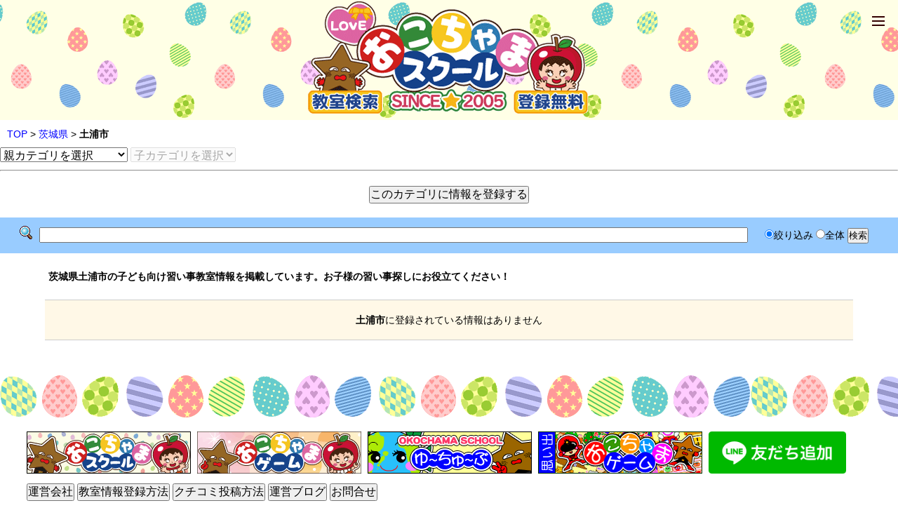

--- FILE ---
content_type: text/html; charset=UTF-8
request_url: https://okochama.jp/school/navi.php?path=10/29/&page=8
body_size: 2981
content:
<!doctype html>
<html lang="ja" prefix="og: http://ogp.me/ns#">
<head>
<meta charset="UTF-8">
<meta name="viewport" content="width=device-width">
<meta name='robots' content='noindex' />
<meta name='keywords' content='茨城県土浦市,土浦市,子ども,子供,こども,幼児,習い事'>
<meta name='description' content='茨城県土浦市の子ども向け習い事教室情報（8ページめ）を掲載しています。見つけてほしいな自信が持てること。お子様の習い事探しにお役立てください！'>
<title>茨城県土浦市の子ども向け習い事教室情報（8ページめ）｜おこちゃまスクール</title>
<meta name='thumbnail' content='https://okochama.jp/icon/00.gif'>
  <!--
     <!PageMap>!
        <DataObject type="thumbnail">
            <Attribute name="src" value="https://okochama.jp/icon/00.gif"/>
            <Attribute name="width" value="120"/>
            <Attribute name="height" value="120"/>
        </DataObject>
    </PageMap>
-->
<meta property="og:image" content="../img/facebook.jpg" />
<link rel="stylesheet" media="all" href="../css/style.css">
<link rel="stylesheet" type="text/css" href="../css/okochamalib.css">
<link rel="stylesheet" type="text/css" href="/school/review/css/review_btn.css">
<link rel="icon" href="../img/favicon.ico" type="image/x-icon">
<link rel="apple-touch-icon" href="../img/apple-touch-icon.png" sizes="180x180">
<link rel="index" href="../index.php" >
<link rel='start' href='navi.php?path=10/29/'/>
<script src="https://ajax.googleapis.com/ajax/libs/jquery/1.8.3/jquery.min.js"></script>
<script src="../js/script.js"></script>
<script async="async" src="https://www.google.com/adsense/search/ads.js"></script>
<!-- other head elements from your page -->
<script type="text/javascript" charset="utf-8">
(function(g,o){g[o]=g[o]||function(){(g[o]['q']=g[o]['q']||[]).push(
  arguments)},g[o]['t']=1*new Date})(window,'_googCsa');
</script>
<script async src="https://www.googletagmanager.com/gtag/js?id=G-FB5EN7LT37"></script>
<script>
  window.dataLayer = window.dataLayer || [];
  function gtag(){dataLayer.push(arguments);}
  gtag('js', new Date());
  gtag('config', 'G-FB5EN7LT37');
</script>
</head>

<body>
<script type="text/javascript" charset="utf-8"> 
	var pageOptions = {
	'pubId': 'partner-pub-5623570582608352',
	'styleId': '4701731497',
	'query': '茨城県土浦市 子ども 習い事 ',
  };
  var adblock1 = {
    'container': 'adcontainer1',
    'number': 3,
    'linkTarget': '_blank'
  };
  _googCsa('ads', pageOptions, adblock1);
</script>
<nav id="mainnav">
	<p id="menuWrap"><a id="menu"><span id="menuBtn"></span></a></p>
	<div class="panel">
		<ul>
			<li><a href="../index.php">TOP</a></li>
			<li><a href="../index.php#sec05">教室検索</a></li>
			<li><a href="../news.php">お知らせ</a></li>
			<li><a href="../service.php">利用規約</a></li>
			<li><a href="../policy.php">ポリシー</a></li>
			<li><a href="data.php?mode=mylink">マイリンク</a></li>
			<li><a href="../guide.php">登録方法</a></li>
			<li><a href="../mailform/index.php">お問合せ</a></li>
		</ul>
	</div>
</nav>

<header id="header">
<a href="../index.php"><img src="../img/subImg.png" width="400" height="165" alt="おこちゃまスクール"></a>
﻿</header>

<!-- NAVI -->
<section id="sec00">
<p style='margin:5px 10px;'><a href='../index.php'>TOP</a> &gt; <a href='./10.php'>茨城県</a> &gt; <b>土浦市</b></p>
<div style="text-align:left;">

<SELECT id='text' OnChange='location.href=this.options[this.selectedIndex].value'>
<OPTION value='navi.php?path=10/29/'>親カテゴリを選択</OPTION>
<OPTION value='navi.php?path=10/29/70/'>オンライン・支援教室</OPTION>
<OPTION value='navi.php?path=10/29/91/'>音楽教室</OPTION>
<OPTION value='navi.php?path=10/29/92/'>ダンス教室</OPTION>
<OPTION value='navi.php?path=10/29/93/'>スポーツ教室</OPTION>
<OPTION value='navi.php?path=10/29/97/'>武道教室</OPTION>
<OPTION value='navi.php?path=10/29/94/'>学習教室</OPTION>
<OPTION value='navi.php?path=10/29/90/'>語学教室</OPTION>
<OPTION value='navi.php?path=10/29/95/'>アート教室</OPTION>
<OPTION value='navi.php?path=10/29/80/'>演劇教室</OPTION>
<OPTION value='navi.php?path=10/29/98/'>学童・保育</OPTION>
<OPTION value='navi.php?path=10/29/96/'>自然体験教室</OPTION>
</SELECT>
<SELECT id='text' disabled>
<OPTION value='' selected>子カテゴリを選択</OPTION>
</SELECT>
</div>
</section>
<!-- // NAVI -->
<hr>
<div style="margin:20px 0; text-align:center;">
<input type="button" value="このカテゴリに情報を登録する" onclick="location.href='regist_ys.php?mode=regist&path=10/29/'" style="margin:0; font-size:16px;"></div>

<!-- // SEARCH -->
<section id="search" style="margin:20px 0 0;">
<form action="search.php" method="get"> 
<input type="hidden" name="mode" value="search"> 
<table align="center" width="96%">
<tr><td width="22px">
<img src="../img/search.gif" style="width:18px; height:19px;" alt="検索フォーム">
</td><td>
<input name="word" type="text" class="form" value="" id="text" style="width:98%;">
</td><td width="180px" style="color:#000;">
<input type="radio" name="search_kt"  value="10/29/-b_all" checked>絞り込み
<input type="radio" name="search_kt"  value="">全体
<input type="submit" class="form" value="検索">
</table>
</form>
</section>
<!-- // SEARCH -->

<!-- CONTENTS --> 

<section id="sec05">

<h1>茨城県土浦市の子ども向け習い事教室情報を掲載しています。お子様の習い事探しにお役立てください！</h1>


<!--
<div style="text-align:center;padding:20px 0 0;">
<script async src="https://pagead2.googlesyndication.com/pagead/js/adsbygoogle.js"></script>
<ins class="adsbygoogle"
     style="display:block"
     data-ad-client="ca-pub-5623570582608352"
     data-ad-slot="2942235252"
     data-ad-format="auto"
     data-full-width-responsive="true"></ins>
<script>
     (adsbygoogle = window.adsbygoogle || []).push({});
</script>
</div>
-->

<div id="main"></div>

<div style='clear:both; margin:20px 0; padding:15px 0; background:#fff8e7; border-bottom:1px solid #CCCCCC; border-top:1px solid #CCCCCC; text-align:center;'>
<b>土浦市</b>に登録されている<b></b>情報はありません</div>


</section>
<!-- // CONTENTS -->

<!-- STORY -->
<!-- STORY -->
<section id='sec04'>
	<div class='inner' style='padding: 80px 0 50px;'>
	<a href="../../index.php">
	<img src="../../img/banner.gif" alt='おこちゃまスクール' style='width:234px; height:60px; margin: 0 5px 5px 0;'></a>

<a href="../../apps/index.html">
<img src="../../apps/banner_apps.gif" alt='新おこちゃまゲーム' style='width:234px; height:60px; margin: 0 5px 5px 0;'></a>

<a href="../../youtube/index.php">
	<img src="../../youtube/banner.gif" alt='おこちゃまスクール ゆ～ちゅ～ぶ' style='width:234px; height:60px; margin: 0 5px 5px 0;'></a>

	<a href="../../game/index.php">
	<img src="../../game/img/banner.gif" alt='おこちゃまゲーム' style='width:234px; height:60px; margin: 0 5px 5px 0;'></a>
	<a href="https://lin.ee/xr6vz1m"><img src='https://scdn.line-apps.com/n/line_add_friends/btn/ja.png' alt='友だち追加' style='width:196px; height:60px; margin: 0 5px 5px 0;'></a>
	<br>
	<input type='button' value='運営会社' onclick="location.href='https://tiidacast.co.jp/'" id='text' style='margin-bottom: 10px;'>
	<input type='button' value='教室情報登録方法' onclick="location.href='../../guide.php'" id='text' style='margin-bottom: 10px;'>
	<input type='button' value='クチコミ投稿方法' onclick="location.href='../../review_guide.php'" id='text' style='margin-bottom: 10px;'>
	<input type='button' value='運営ブログ' onclick="location.href='../../blog/'" id='text' style='margin-bottom: 10px;'>
	<input type='button' value='お問合せ' onclick="location.href='../../mailform/index.php'" id=text style=margin-bottom: 10px;>
    </div>
</section>
<!-- // STORY -->
</body>
</html>


--- FILE ---
content_type: text/html; charset=UTF-8
request_url: https://syndicatedsearch.goog/afs/ads?sjk=QtwLFrlfRhm4ZSwSX%2F%2Fr6w%3D%3D&psid=4701731497&client=pub-5623570582608352&q=%E8%8C%A8%E5%9F%8E%E7%9C%8C%E5%9C%9F%E6%B5%A6%E5%B8%82%20%E5%AD%90%E3%81%A9%E3%82%82%20%E7%BF%92%E3%81%84%E4%BA%8B%20&r=m&type=0&oe=UTF-8&ie=UTF-8&fexp=21404%2C17301431%2C17301432%2C17301436%2C17301266%2C72717108%2C17301544&format=n3&ad=n3&nocache=931769198907441&num=0&output=uds_ads_only&v=3&preload=true&bsl=8&pac=0&u_his=2&u_tz=0&dt=1769198907455&u_w=1280&u_h=720&biw=1280&bih=720&psw=1280&psh=774&frm=0&uio=-&cont=adcontainer1&drt=0&jsid=csa&jsv=858536381&rurl=https%3A%2F%2Fokochama.jp%2Fschool%2Fnavi.php%3Fpath%3D10%2F29%2F%26page%3D8
body_size: 8627
content:
<!doctype html><html lang="en"> <head>    <meta content="NOINDEX, NOFOLLOW" name="ROBOTS"> <meta content="telephone=no" name="format-detection"> <meta content="origin" name="referrer"> <title>Ads by Google</title>   </head> <body>  <div id="adBlock">    </div>  <script nonce="3qNliZkRIR5MjFqsms8v5w">window.AFS_AD_REQUEST_RETURN_TIME_ = Date.now();window.IS_GOOGLE_AFS_IFRAME_ = true;(function(){window.ad_json={"caps":[{"n":"queryId","v":"O9VzaenbNJOp_bMPic3L2Aw"}],"bg":{"i":"https://www.google.com/js/bg/T94taNKSSsssP7x0w8bsq1bZfcqIXzBqd7gdxTpBf-w.js","p":"FcnouFN/FcOn7JAlAxE0yuGTkCxgf0vW7+n9kjSl2sH/[base64]/vqg97eueKcpNpkqdQIyiAVMmXoER148hC145Hz44nR/Jrp78dPofXI31/htjqq/5B86T+rif53P33kHJ+xb5yG/5ZeoyYHmqjNkr4iXR7veV5wzw52bZ7xfkf3LAqKM9u4NHD2zCP+JwV9QSXHZwXps0wMImvlIA4g1o7hWBU71K4CfAQI8nRk6n3ubhRDYaTWm37qZ42q/lUl6ztJuYxMJkmJt4wDhp7dEi2xTarxo2MwyL0xK45T9NimWetzaDbwiBs62Wll22i/E/YYVYhzjgr1yQoAFCRfnuFBDv0O5RhL83lZMwX5n7W0g5KeLTJHI8RTGzaWFXrS7LiVMOetRw0vzrzvKdoMlQUl0RR74E95EMFQbB74ucLsX5HBmS5LwgxjkSCZ4ar3m1GFslmp/puke22/sm/BxJ9eCpcSFMskGvA7HPF+dKGXju+Boww7JphBrQjD/759RNrL82jtHREDPa/w4OZRF97ADK+hXKdWy0PTTYuidjetLITtH4bMD7zgeZ6eL0WhCGO0q6DBhPn4d3vsYnRuRKZ8FRt1SqvMedasUxjec0shsMi+DJSOIFOdWO+t5fN7gwqGKvmOx4LI+CR/mhVWnj7lcPQAJ+/BiIZwzoX1HdmKbIUzwKExV94Qw3ASJGyo07UNaIYBTB7/2RG0gExGfUU2cJB5aBq45UwrFz5FndORc2SlWSs9aTMcG7Yu0kJiy2rr5BKHGab/v7Etz/as8OkmpNmV3bOgCWpKkXPir9KKtWgNwhX4vb3BOB9vxXD0Bg6Dn8bArJz1WVqo/2tmOp1MMDdrK+dogBvdvRWtVxx2kmrHaJwgRxsiB8ecsU5CkdYqFElkiHOVeYRJyEZW2BczCDlAnK5TOYmcJ4g5t8bszue47Ie65qR3bJ4YHLY+CWxIw225EiAk0jYHCR1am3e1BbDMG/zWp65Yh9BTQEqNWPwUL6P1M1R9KNFidmlNRcpOLTPYmU4m/H/N+6x/Y5tNZHN4egQf2HSxC8Ds/XRRfc5DJCZBuTUzeRE+USd0vQHLVMZlkjjYPIU6VfQu69CAzqctTXUg2P3zHO5X2q433Bf7EQk0/+Ojv2toRG1mo6vxfv9w0j3na5hes2h+RDKLlmQrFK/IJxK1HzfDGAvjBpc2fzIqON9+4hq/nIrvwgRJ3IoC68+2Z3l9sdkhGPFY40T/vSXxbaF3RAPNC6YwRnyklks+o1GelVHbScaUstdzVwbR6EDv1hzpt7Drva30GON5PF0SMlhabYw/[base64]/8w460iuXlJJMOZtTZFJylFiHF0JzrOY3bSX5UWdrTSJIajjXSTSCIUvfmlzGo/MGlrSFFq6SfmeYAZc5HdGFH5m7pez7wQIzq7BPvajcBPHtEP+gZaGlBSFU10YM5PLnImOKoSIcfYJjtxSaWhs/8F1+fc+5Z4u/2N8AKySOFq5olokCE2YWkJvXl+bjnY2i3/jbjPcmh2Z4a1W76VBkwAg9//rkhORTcDcFOj+NyDrL3Vq43pnn+pmQlSDczyh2QHcOHyKOynW4KDJeFKnOiG76qyE0nFM6P3oJNYv19eH3KgzBKUVr33FNQWUWYe+hbWoi+Mpp0f8qKqXSpGvPJ2bVqUSRLKhU/zsHXtepc9fxxuvyFaZGikHab20Z7IgMwqfChwL3a5vtC3T4+bjVYsffna8BadjEnkxh/ZKd4l08DO2ldDh3si33sgHGu+st4HOIZNpi52zQQHqSAVSq+3avFteKCCOy5qihhGE+vdwRMsPZdZaasHWdgUQnmRmapp2QXfHiOodzl+bY/2fu1Mvy8sryxhGKN6ek73igplvJ68sqfyLGe0lB1YbUlM7Xs5oXvwM6ZdWb30jbZtL76Ao8/me6AkWoo87dW/6fIC3RyXR3GC9fla7S1ElgiH4UYt5ob3mLMmafDa/zx7GGDDHIqruQ5uV0mOfptvKDGuDjHj7FabVOa6jvrVyKZtUyaUF6MqS+xjTw7b9NXYjtkqobFlkRU9lErdlYkrctpRr6dxl934vK099oGHSG3ux9cFC8tEU58RGiDGvgzB/fVOyVoas1WSKMQG/ynVkXclwX+D+43PkcdvIk0JxCVLhuflqJUNcfaJByNDc6uP1C+vise1FDoAVUGZ+BLX8QL2PA9G/9HY+gZLyW+yn4B6KzBEJ7JGHy9hrJ8/necN5RzTRvpJevMU4gI10ME0RjDgUb2VXAWlPpn+d//rElurPVSN/B3DVTuAzbyuA0sW5RAIH1byHjhlRcacpxY0nx5oZq2B3le9wea6+ikkkt+1q8wCpMvqDUsHvPnGUo6yZKF/tU0MElAdY5Y7o3LTXom47zyEKIjaHqwORnAI3QO96NKNo7XUacL+5zgBwpb0iHUAhMtPFXEHVO7qfQFH3b0D0mqhiuEBW90ssxbjlcEEScH4UaYqgXHReWjG3wcRxsKHAO/h8Oz+fBRx4DWD3jjUTYy+8fCg5i/YxA7TtKqHjrlROhxd2q0OpTApkFdWxf7Y2wzga4dNMNXqe2tp4MyCUKdXVaIPndzqzQ4V6MFVJmeGanE0CFS3rbTgyx/3dm8OMP8t8nUB99q/3p4eMEdBtiB2cDgZz8xU+hAoq/SID1o6wcpniCNmEyoaX+esEr39EHE1EfGMgcMPUTzSLQAZWWggmRqBoLHbDqDi5jUUl3qv5R9G6RuqYMpet9s4tPzHgDNN+0pK3QWALFFbtipsbbZ0AHAhe7sXHceowNk3MExug0OoQMoXb9BhHtKKV+i1RA3elODXzw2vTt5Yt/bJmBMhdS01Eyg414bnUGIEcz6F4imuqRxUCUXZZdmlygg7s5AArhAaJI7qGKSgO8mLcRWdzhZyL1lbFcrxhZAfnxPfEJmvDSDyD+MhTarwzsOObDlMpyDcNunME9GPNS0pL6OwSwMy4daATfWNvfhe2QoFq0kYXr0lzjCu3LsQgYpjUo1D7D+pw/Y08KTJmv53VP9XDxQN2CxSd4Dtrw+GrJFZEs+CP3dKqn65xE+RhmTj4MRcxqn9fbv4vtswXwudl6CKggUVslREN8WYfLudlDIK749oWaDADCefDgi/svgSRsBONIV5mU3ThNZU+9ymKQ+m8Un6lrX4pMvUy+/P1mAXxlSiw03/2+HOcPj49BKYDEbl8uy+sE2eQbb057lGEv60N5wlkKlkCWp75K0ubtCH32sfVh6KlA2zqpmMY1SiXiC1zyZAXzWPberZvqpZw/yPZmS50QIBvhOuXhIeKHC8txj1+1zwwjy6rM+LHSpLDLGS56u6hlvBXszeXTLToaZFujbcv7Fcrv4eLnwkIC2Cf0tfHwwcZ65RV5oo57g572dq/FkMQLJKs68/P4ixHJL6yb+xiJJaJfX0l68lSQlbHP+dI3kcQkzgxAzPj35/xvpnhmD7cI5E9/exTxhXZYX/[base64]/CVN2yLSRyuNHzvEVyWSTBx8EXM3sxA473wRVFl1odpOSYucci3q+6evAkt79B5l/nnRb+LlYRK9ZszQRhrsTVqjt6+LPKSKLZ7Tp4qipMT1rC3mys3iQca1yZtpviwzhx9mLi2WHegf+pOG7J6ZKn94KA4Kbxfbi5V5wx6BKjcCZfMu0Ltro8I8mc7YDPQXb/Xv4srKHmjGgCObDlwYHB8GdfGV5tRy/3BXj4HAXy/7BwisvwQ5eCss3iIhy3DgDwKGgr08OfdWNzsAMLQclKIZGnYDaGKoye2yDfj4E2I7a1A8DUe9FCgsfgJZVSR2V5cIpD+zx7cNdZasMG7tKnBNsz2Ma530vSngP/YsXOwqZ8Z9whh21k3eUAmEOykK3CqP2FYFso19/ETM+bRYnhCqFh5EAcEBfCFqBe+meOM3sYurLW6OU/ei1gH5OicjOXyf8W1DxNbOBfBVAwsD1D+zqSeBnwYm6bT4mRq28rjDMjuAVKjRCQPJjFFUHaG1PqIXmCZ5Ceq1WSCEsrrwh5Gcb+WzFnh6h3wVviZ3Y/l+qtNV+0VPBRKmTP920QNAq/zpVO/J8OEMfvk51FVjCMs/eIFRLvZNhbr8288BcATQVgIU/04eFsPICOkmfgKcy6oeLc6Sdf4b1hDKgNdODGM4LbedSvt6lE8hXkL2AQcJ02hKysYZMzK5u2yzb/IYohqos0gF8yUUn4lGu2pWNUOWaBggE4iCKzwwGpvfytQqEFAOLyR+pLuubJQLVAkoT4LT2kXnbvDnhd4Y4kpCg1nUACszWBtDmGAWPcJS2xXGzAGtAORVb1eYBUSnhB9+xjuBqiwDkTq/0hAL0tvnmGsWLakd+6IbFCsylLn7J7kuUPFOdIPOyMLFBaVgcGQiexD6zlSFxWKERp426NW4KwW04OeUr8VOt+S50RZvWKTpmH1ZhQ9umviss1MZ/eqR5USIEtePy41eHIRbNj2YKfSnLCOMusXhjMPxWnYDzIHT61W6b4iF0540fE6gAxYTs9F8HqODaix+WCG2jM30bRVC4IEMIeysdcBxDRHQhjHV0RN3ot+hR7P3KTJATvT+sORfZtN//TplrzZV1C7Yc3s+cvwsJQdTrjOX8o8be2zJoAYCAkpnyXCkQdoprc8S/HS1sLxRj0x3rLKX49GVK1WLxzKysI+CIW+kMOqy++k/SiElvMe9sp1bOdcrD4ISBM0Pkc/KXM3gKbE3fz2BDQCDZSmcoTxJHQB9EcTJUN4o/YGRQvMl/MzZVy2ejOYuwu6LeeuzR+puZjL6L1j+4raZ6hDVS2cO24jc26O+3+mO5iTsNvshnlX0Viobvib8+V+vEJTHlkssF0385/wLd7rUuPND/UAfinB7gEGoeFait5GcSIplhk+lmICcxwk9mIA/8H0Hp2Ue8mSvSQc6khSwi71IyXO2oTmC8MGCB78lFfwnMe7dVEAHKsCb5szt1hSaMnC8Q2uC9qDtkrAH5RUz8p4MOWZwJdjLsNxk+xyCnku2LniFWRqo4HmDZfaMQQwo2KtvjrYudN872fpDZiOPdhu21vyIm70emajxAjjqDSV/UOH841W6Kpn7qKAZOxO58/A4xmZ47vwiqfD1NaE9/0peb3rJKFehnBuNStJD+KSPam73AUPgJml20cVxLPU0eIUUFque18awPPM9PU2130fGSFeBuCrrot79pMIJXYgD7rNG//3iI765ga6wbrxFuSGRsweNSktP/AY4RxIWEvkwQ1SdziaQ58yRE/5irgexHc1zDYncmaxzkmR25X5mLrZ5Y9+36DPYscG1z7shhiL2qwUzC/XC/1RB5IRdXMK8OxUu32Pfte18cTHd0bbX8ZeMggXtmnbnWnCbtBPGVyhOPuiKWKe5/n3rTNifkOxCMUk3RNrra9DsYIftH01Wshnb4IhKfuGM06feRpL9/50wY5By1ZK+z/BpjhpAgTZPsdInoLLRRz1ykO4bk/TWuIA9LWDqaRN6NTEcjHpwB3gpgfJnKL071fGlk3C5TWLjznv+qp9gSO+o08ORLtT6TS/mWVA+zGVknPinHK3w9Ldb7hvUfPsqcrIE9/y/2e8lztLVT6KOJOi17IwrdDAozRVetbYugL+ebM8/KVDenR9wvf/PWgKwL0SUOV7IZ+IdRgt9ybT+vgXtJoZ32cROif2lVwO7/Muij8lPgkd4BwyF42xqgl70uWYQaVJEpWtFwEVqENOLSrNIll2V7G2E5qyOuj6QK9oQuaq9OkYsbuDFhheUV08fbuMNiqrnUW162Q84jeT0tfCDy3Zio+Vii71ltaVu6bGwV1zfFaiwSlLy1H8dDeddIjDpFcZ//LpM19zKhml71zGl9shf6T7yFzw/DMThI92ULs3Peoqf3Um/5e4KtFLJmjSzp6fVxX+DyQsNMgh3mvxi00HgldnNiKVFHv6y3ERYjovxDGEsoubW9+q9tm4Y6b3e4MmSyC65JXYcSg/TVwy0QNMo2w0/40Kaoc1EYqk4Xa/00M0pSN0/+u4GRCAWN2c4fExdTt8HbsTe5jQ0BJM3P3HdoQIxo4cPeonFmFWvpp488/XlYjCRzq9vZeZtZm0OvdmYhWIFy2SKwWEM09gc/wytD3LRybhc4+4P+J9KcyO7oOE6mvWd5tDDnj2fMmjmMHee4UjEG1/4H3cZWDQyAzPCos+Rvhqusn90UIcdZnQ6s+2L8hJ/bZe+DFLEJj/Qd7sra+G53JFGpBfdXp4m4xkGebPrMDO39B6+OBAimskvN+PWH2XxV1piNsz/aPcLLhctp4FHXHNeMd4qUgsimRF9t7istY6QmZhaHUXpHI2pZM1f78xraZm0rHjwGbMEmutp4+b873IFB7NoXYuqS11ZV50QZFAMkJeIcQgWOQMnOSBBqNMXxrCbjQrMN5Gr039fJ/gBfnkFk3byVx6txKvcHCPziqeMP1S/fegllU3q6mcbGULUzPr0bkn7bZR/g1GguETsDxY+UIXH0VlqLCQRDykRBO7nUBeBRZoXE0E6wZajXhIjZ0PVZT0UVDAm61XYBZ69w6vmwOKge8HvPL25OOuAcGben0gQm+xjWR7yQ5FxrzYPYe8khdvfdspvijRCKNyBwpNyl92uRcf+6NFDCqbgIv5kYY0d84X7Mvh7bzPiF0UwKiVIFnEng/0jaKftpcdBGgnf3e6riFpsXW7QXyEeYbmbn8b+7lQM16Jl6jnumka9DdOnd1OH40u2XzEFvjqxNc/huowbfe77D1du6RbmKX8PCYcEU6I5onxsqSemTnINf3MU3MWATzn//yZr1Icjj9PUR/[base64]/W3qQuluqYSRtW4gtd0WKuO4pufQ09sQiBYTZhoEldbcf1/SmGf/U4kpAAtCY1vLoCNCAkDBfNJyKHaeOztcil1LaXKsxddOXx/4sODJ3vNj9RlwMvU+ml0qybsjyYULBf6Sok5ErRreu5D+SReRj9bFtaJGmUbmwdCo2LMdPgl48x/JsTNf7jR6qK5jf+SnCf9/GUFdG0/RayPsJDFxhcxzN9AXBnsEKcGAqsIYlKaCBDUaMPCCU3i49KeaGFJ9nlZIVO37PMp6UHSInBNa2SEzSNcoF+8R36Qz9EHRa++IvkS46wDaw+EyrJ6iDHn2s0V0eSfTtBgoabI+CtSrTGVSpYFxgtiQ70PkLO4UC7K2wwAlZGUaaPnIIf1pA4byxdDsbpCK/P1NNubphvKo/A83kzb5Mb9qCDj/6du6Aqho8e1WD9NSfSGaECpz2V8yZUwrgixQJh4a64m+EHaM6KPxYEXeYNYKjudWltjbbjNRMzMAmJxLFFVBTFeG9yjEkNwS3rk/UmKvQbXP04PrxP4dF/Xt1p6PHquMoRgRco6TW2R50hJLradsVZWiNRhf8oqqLNa0kbcmOigs9axSIw7C27i9aLY4RoxZEjsIKoudgNQTSlrQWlyqnmYEv+R8fZARn9LdyGAc2Zw37eCTbfl8PX4mXu2MEQ9hGve1ySgLnTwrJ0j9QOsrK68yw7iK+BtsbLyjiVT3T5XKtsuMi2/V/tE8WIyysHkMY2jbYfrkjwyHnW0w46X4z8Y7aDnULVuIGAJ3QV3Cp5XidlUpvc3yDCsAN1PZ952CNsyyGK7f1CMW6114Xjw1/6CC+EzqYyxv9fsiPQwjEvVqGo9e4WSEaNsXHudoJ66eCMFs9JBE+RxRpb5xJ7k7OyH/Tx2s6/e9rHmQPxkENhaGBpapCOka7IDV4HJx7rDn2Pv90V6SKgYZ7GBmVeNLayrVQKTiaYls2PEumDiXYZcQCbkWP/[base64]/CCO/JSJGBal0jUHc0SzktfUQROrxDsiSanATx2qWOqwO0WiDnku5+ReZWjerdHRtXIbJx8GfSZIJ78VhrRJBnEMkZtRkQLUr6sZkp+rSLXHaech+wSy1jQW5hjDJzlMMSXuoQuAwyXln9eY0exVnhdqbw5S6l0OR0KWRoXNSgwwHbSsFwX9hRD/NmqGhYewBjWt4Bg3+ZdjcFFKVP9zposDYIHxbZsAlYgi59vEHbh3rhx1oZfruQ9iwUDRbgiNwkt8KmflMcqL4JtAQA00q2QpSnfsus9L+uid9/6J4nfssKcbsrg7P4EWld/K9BAsZ6wMQaLbu+JroYeRK52DOJM6H1e0tpvIkYRNLJnWhDp8zIiQSwQ3mrN3oVi8H95kgQWYcnq26rOTVjnvvFg4/UdiUovD2r72XlLp30I9LbB5QlcXnGGYmLsgwZU8/pMpbhB4vSR+Eo6gwJRgc4/F3kUdcW9BQrfJJGjmo+drhJHvQTCx8O6vq/+ci67/[base64]/f954hUymfcslxR5zq+k986YZ9RteIUVpCGuOVkVMZOYg612PqwjWxh4qAhOtPI29Seil4y1Y5py1N/P9vpkV33FJGPICuAJrIt4i5vArkWjA5mTFIigUd+I1B3jDjev7Pc3h9fHjhuugMRwbLBOzuLVDYdKToDNxk3o0vMeUTTq9T5B3gmZR2YnePHi4bmPFkI10pl6GnPG/rf2A1CujI5VjP1EGt67Vx3Sy9ldaxPmKumziJR+HxhwD5Mc+LeWeZ20bsKfYSQUw8iAv/u0Mrz3ZRT1C5h/HtUvGUc5kWw8Ei4NX1AWoZiXaCZ3z0j/XYRouczAkd7KHePaAyGWMeJiavwM401U4q/gnKs5NGnoGvJPFzO9mi7i8sRbwwBjc0OoADjCHj0k0SgXHZECNCHqAjXv+eFBRmZieLNOZ2tAVJUSE1cLW5r3boA1EUGCtJQvCGiGUpn3XyuYIUbyDFElJxrGfctdEU7XAxphivNUBwzKnR2FkzXEeLyoeZMb3FPT59Q8trXDdTg7gPw/DtDdLuU1gHN+NAaaC/jILXBOtlrJAB+KPZaucpbfCzFBNsN5bZI981Nh+n4212m22qGj7FuBKrX8l3n6plJZGlUg+USOR5v/F7wtj5RRcpVZBFdfDFawYLM6JzLsOTJ2eswPDVfeAVkVGtOy42CIfr9iJTUW0l7458R5QKXzN642HVZ6pXid48oWcMQVdtyUlU+3Y7GIe9NITAWnhGdm3x1TiPfKaTL1sW0Bs5HtmFb3/JrbMMzqrNBs/f5i6D6BsL58tfTZymXYtRWLZPeaRIVYWepBVwvu7xtniC65CCgtc9sd8QyXhjNhYubhmID2N7hHjAY4U7kaOgg4KTa9wKFXOHuGriyQrHWQr33mJmNPj417KW0iGcYHzxTbAe+x07oknub/ScH9m4dfbFIfLYhgL9JecRiZ3A4gplpe/UdTy2QHlCngLzJujiEjgN"},"gd":{"ff":{"fd":"swap","eiell":true,"pcsbs":"44","pcsbp":"8","esb":true},"cd":{"pid":"pub-5623570582608352","eawp":"partner-pub-5623570582608352","qi":"O9VzaenbNJOp_bMPic3L2Aw"},"pc":{},"dc":{"d":true}}};})();</script> <script src="/adsense/search/ads.js?pac=0" type="text/javascript" nonce="3qNliZkRIR5MjFqsms8v5w"></script>  </body> </html>